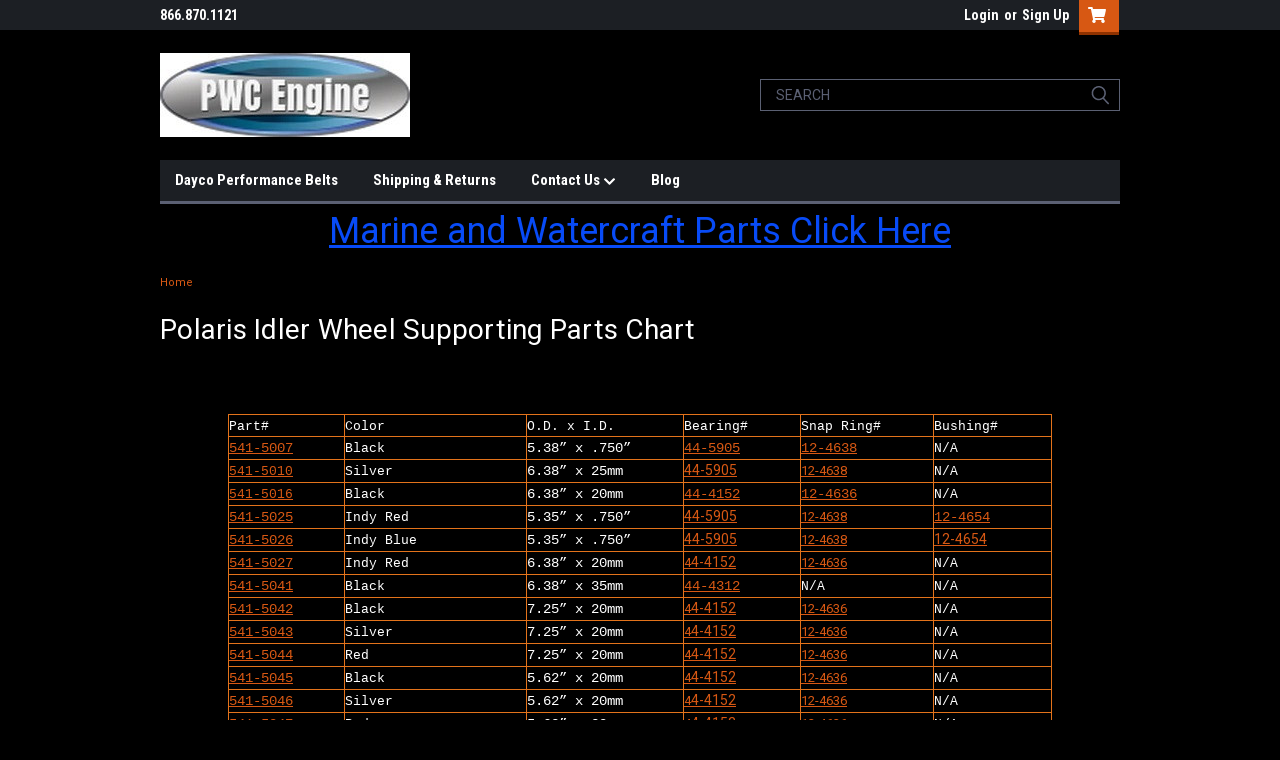

--- FILE ---
content_type: text/html; charset=UTF-8
request_url: https://advancedengineparts.com/polaris-idler-wheel-supporting-parts-chart/
body_size: 12532
content:

<!DOCTYPE html>
<html class="no-js" lang="en">
<head>
    <title>Polaris Idler Wheel Supporting Parts Chart</title>
    <link rel="dns-prefetch preconnect" href="https://cdn11.bigcommerce.com/s-exd1jg1igb" crossorigin><link rel="dns-prefetch preconnect" href="https://fonts.googleapis.com/" crossorigin><link rel="dns-prefetch preconnect" href="https://fonts.gstatic.com/" crossorigin>
    <meta name="keywords" content="Advanced Engine, Inc. offroad street snow parts  ATV"><link rel='canonical' href='https://advancedengineparts.com/polaris-idler-wheel-supporting-parts-chart/' /><meta name='platform' content='bigcommerce.stencil' />
    
     

    <link href="https://cdn11.bigcommerce.com/r-098fe5f4938830d40a5d5433badac2d4c1c010f5/img/bc_favicon.ico" rel="shortcut icon">
    <meta name="viewport" content="width=device-width, initial-scale=1, maximum-scale=1">

    <script>
        // Change document class from no-js to js so we can detect this in css
        document.documentElement.className = document.documentElement.className.replace('no-js', 'js');
    </script>

    <link href="https://fonts.googleapis.com/css?family=Roboto+Condensed:400,700%7CRoboto:400&display=swap" rel="stylesheet">
    <link data-stencil-stylesheet href="https://cdn11.bigcommerce.com/s-exd1jg1igb/stencil/ab7c7660-4c77-0139-8a5a-0242ac11000a/css/theme-2b9f96a0-4d86-0139-8c42-0242ac110011.css" rel="stylesheet">
    <link data-stencil-stylesheet href="https://cdn11.bigcommerce.com/s-exd1jg1igb/stencil/ab7c7660-4c77-0139-8a5a-0242ac11000a/css/parts-warehouse-2b9f96a0-4d86-0139-8c42-0242ac110011.css" rel="stylesheet">
    <link data-stencil-stylesheet href="https://cdn11.bigcommerce.com/s-exd1jg1igb/stencil/ab7c7660-4c77-0139-8a5a-0242ac11000a/css/cards-simple-2b9f96a0-4d86-0139-8c42-0242ac110011.css" rel="stylesheet">
    <link data-stencil-stylesheet href="https://cdn11.bigcommerce.com/s-exd1jg1igb/stencil/ab7c7660-4c77-0139-8a5a-0242ac11000a/css/cards-quicksearch-2b9f96a0-4d86-0139-8c42-0242ac110011.css" rel="stylesheet">
    <link data-stencil-stylesheet href="https://cdn11.bigcommerce.com/s-exd1jg1igb/stencil/ab7c7660-4c77-0139-8a5a-0242ac11000a/css/theme-editor-responsive-2b9f96a0-4d86-0139-8c42-0242ac110011.css" rel="stylesheet">
    <link data-stencil-stylesheet href="https://cdn11.bigcommerce.com/s-exd1jg1igb/stencil/ab7c7660-4c77-0139-8a5a-0242ac11000a/css/custom-2b9f96a0-4d86-0139-8c42-0242ac110011.css" rel="stylesheet">

        
<script type="text/javascript" src="https://checkout-sdk.bigcommerce.com/v1/loader.js" defer></script>
<script type="text/javascript">
var BCData = {};
</script>

<script nonce="">
(function () {
    var xmlHttp = new XMLHttpRequest();

    xmlHttp.open('POST', 'https://bes.gcp.data.bigcommerce.com/nobot');
    xmlHttp.setRequestHeader('Content-Type', 'application/json');
    xmlHttp.send('{"store_id":"1001613657","timezone_offset":"-5.0","timestamp":"2026-01-19T03:13:31.71377200Z","visit_id":"2da9b4de-6426-4339-85a5-e70b9e3addf5","channel_id":1}');
})();
</script>

        

        
        
        
        
        
        
        

    </head>
    <body id="body" class="main nine-sixty     base-layout   header-in-container">

        <!-- snippet location header -->
        <svg data-src="https://cdn11.bigcommerce.com/s-exd1jg1igb/stencil/ab7c7660-4c77-0139-8a5a-0242ac11000a/img/icon-sprite.svg" class="icons-svg-sprite"></svg>


        <div class="header-container sticky-header">
<div class="top-menu">
    <div class="content">
         <a href="#" class="mobileMenu-toggle" data-mobile-menu-toggle="menu">
            <span class="mobileMenu-toggleIcon">Toggle menu</span>
        </a>

        <!-- OPTIONAL SHORT MESSAGE LINK -->
        <!-- <div class="left">
          <a class="optional-message-link" href="">Put an optional message here.</a>
        </div> -->

        <div class="left phone-number">
                866.870.1121
        </div>

        


        <div class="right account-links">
            <ul>
                    <li class="navUser-item navUser-item--account">
                            <a class="navUser-action" href="/login.php"><!-- <i class="fa fa-user" aria-hidden="true"></i> --><a class="navUser-action login" href="/login.php">Login</a><span class="or-text">or</span><a class="navUser-action create" href="/login.php?action=create_account">Sign Up</a>
                     </li>
        <li class="navUser-item navUser-item--cart ">
            <a
                class="navUser-action"
                data-cart-preview
                data-dropdown="cart-preview-dropdown"
                data-options="align:right"
                href="/cart.php">
                <span class="navUser-item-cartLabel"><i class="cart-icon" aria-hidden="true"><svg><use xlink:href="#icon-cart" /></svg></i></span> <span class="countPill cart-quantity">0</span>
            </a>

            <div class="dropdown-menu" id="cart-preview-dropdown" data-dropdown-content aria-hidden="true"></div>
        </li>
            </ul>
        </div>
        <div class="clear"></div>
    </div>
</div>

<div class="header-container full-width  full-width in-container">
  <div class="header-padding">
  <div class="header-padding">
  <header class="header" role="banner">
        <div class="header-logo header-logo--left">
            <a href="https://advancedengineparts.com/">
            <div class="header-logo-image-container">
                <img class="header-logo-image" src="https://cdn11.bigcommerce.com/s-exd1jg1igb/images/stencil/250x84/logo_1611012790__70309.original.jpg" alt="Advanced Engine, Inc." title="Advanced Engine, Inc.">
            </div>
</a>
        </div>

  <div class="navPages-container inside-header left-logo search-container not-sticky" id="menu" data-menu>
    <nav class="navPages">
        <div class="navPages-quickSearch right searchbar">
            <div class="container">
    <!-- snippet location forms_search -->
    <form class="form" action="/search.php">
        <fieldset class="form-fieldset">
            <div class="form-field">
                <label class="u-hiddenVisually" for="search_query">Search</label>
                <input class="form-input" data-search-quick name="search_query" id="search_query" data-error-message="Search field cannot be empty." placeholder="Search" autocomplete="off">
                <div class="search-icon"><svg class="header-icon search-icon" title="submit" alt="submit"><use xlink:href="#icon-search"></use></svg></div>
                <input class="button button--primary form-prefixPostfix-button--postfix" type="submit" value="">
            </div>
        </fieldset>
        <div class="clear"></div>
    </form>
    <div id="search-action-buttons" class="search-buttons-container">
      <div class="align-right">
      <!-- <a href="#" class="reset quicksearch" aria-label="reset search" role="button" style="inline-block;">
        <span class="reset" aria-hidden="true">Reset Search</span>
      </a> -->
      <a href="#" class="modal-close custom-quick-search" aria-label="Close" role="button" style="inline-block;">
        <span aria-hidden="true">&#215;</span>
      </a>
      <div class="clear"></div>
      </div>
      <div class="clear"></div>
    </div>
      <section id="quickSearch" class="quickSearchResults" data-bind="html: results">
      </section>
      <div class="clear"></div>
</div>
        </div>
    </nav>
</div>
<div class="clear"></div>
<div class="mobile-menu navPages-container" id="menu" data-menu>
  <div class="currency-converter">
    <ul class="navPages-list navPages-list--user">
    </ul>
  </div>
        <nav class="navPages">
    <div class="navPages-quickSearch right searchbar">
        <div class="container">
    <!-- snippet location forms_search -->
    <form class="form" action="/search.php">
        <fieldset class="form-fieldset">
            <div class="form-field">
                <label class="u-hiddenVisually" for="search_query">Search</label>
                <input class="form-input" data-search-quick name="search_query" id="search_query" data-error-message="Search field cannot be empty." placeholder="Search" autocomplete="off">
                <div class="search-icon"><svg class="header-icon search-icon" title="submit" alt="submit"><use xlink:href="#icon-search"></use></svg></div>
                <input class="button button--primary form-prefixPostfix-button--postfix" type="submit" value="">
            </div>
        </fieldset>
        <div class="clear"></div>
    </form>
    <div id="search-action-buttons" class="search-buttons-container">
      <div class="align-right">
      <!-- <a href="#" class="reset quicksearch" aria-label="reset search" role="button" style="inline-block;">
        <span class="reset" aria-hidden="true">Reset Search</span>
      </a> -->
      <a href="#" class="modal-close custom-quick-search" aria-label="Close" role="button" style="inline-block;">
        <span aria-hidden="true">&#215;</span>
      </a>
      <div class="clear"></div>
      </div>
      <div class="clear"></div>
    </div>
      <section id="quickSearch" class="quickSearchResults" data-bind="html: results">
      </section>
      <div class="clear"></div>
</div>
    </div>
    <ul class="navPages-list">
        <div class="nav-align">
        <div class="custom-pages-nav">
          <div id="desktop-menu">
            <h2 class="container-header mobile">Main Menu</h2>
                <li class="navPages-item">
                    <a class="navPages-action" href="https://advancedengineparts.com/dayco-performance-belts-1/">Dayco Performance Belts</a>
                </li>
                <li class="navPages-item">
                    <a class="navPages-action" href="https://advancedengineparts.com/shipping-returns/">Shipping &amp; Returns</a>
                </li>
                <li class="navPages-item">
                    <a class="navPages-action has-subMenu" href="https://advancedengineparts.com/contact-us/">
    Contact Us <i class="fa fa-chevron-down main-nav" aria-hidden="true"><svg><use xlink:href="#icon-chevron-down" /></svg></i>
</a>
<div class="navPage-subMenu" id="navPages-" aria-hidden="true" tabindex="-1">
    <ul class="navPage-subMenu-list">
            <li class="navPage-subMenu-item">
                    <a class="navPage-subMenu-action navPages-action" href="https://advancedengineparts.com/privacy-policy/">Privacy Policy</a>
            </li>
    </ul>
</div>
                </li>
                <li class="navPages-item">
                    <a class="navPages-action" href="https://advancedengineparts.com/blog/">Blog</a>
                </li>
          </div>
            <div id="mobile-menu">
              <div class="category-menu">
                <h2 class="container-header mobile">Shop By Category</h2>
                  <li class="navPages-item mobile">
                    <a class="navPages-action" href="https://advancedengineparts.com/yamaha/">Yamaha</a>
                  </li>
                  <li class="navPages-item mobile">
                    <a class="navPages-action" href="https://advancedengineparts.com/atv/">ATV</a>
                  </li>
                  <li class="navPages-item mobile">
                    <a class="navPages-action" href="https://advancedengineparts.com/utv/">UTV</a>
                  </li>
                  <li class="navPages-item mobile">
                    <a class="navPages-action" href="https://advancedengineparts.com/moto-x/">Moto-X</a>
                  </li>
                  <li class="navPages-item mobile">
                    <a class="navPages-action" href="https://advancedengineparts.com/snowmobile/">Snowmobile</a>
                  </li>
                  <li class="navPages-item mobile">
                    <a class="navPages-action" href="https://advancedengineparts.com/street/">Street</a>
                  </li>
              </div>

            <div class="brand-menu">
              <h2 class="container-header mobile">Shop By Brand</h2>
                <li class="navPages-item mobile">
                  <a class="navPages-action" href="https://advancedengineparts.com/dayco-performance-belts/">Dayco Performance Belts</a>
                </li>
                <li class="navPages-item mobile">
                  <a class="navPages-action" href="https://advancedengineparts.com/carbon-tech-reeds/">Carbon Tech Reeds</a>
                </li>
                <li class="navPages-item mobile">
                  <a class="navPages-action" href="https://advancedengineparts.com/boyesen-power-reeds/">Boyesen Power Reeds</a>
                </li>
                <li class="navPages-item mobile">
                  <a class="navPages-action" href="https://advancedengineparts.com/pwc-engine/">PWC Engine</a>
                </li>
                  <li class="navPages-item mobile">
                    <a class="navPages-action" href="/brands/">View all Brands</a>
                  </li>
            <div class="clear"></div>
          </div>

          </div>
        </div>
    </ul>
    <ul class="navPages-list navPages-list--user">
        <li class="navPages-item">
            <a class="navPages-action" href="/giftcertificates.php">Gift Certificates</a>
        </li>
            <li class="navPages-item">
                <a class="navPages-action" href="/login.php">Login</a> or <a class="navPages-action" href="/login.php?action=create_account">Sign Up</a>
            </li>
    </ul>
</nav>
</div>
</header>
</div>
</div>
</div>

<div class="main-nav-container  in-container">
  <div class="navPages-container main-nav" id="menu" data-menu>
        <nav class="navPages">
    <div class="navPages-quickSearch right searchbar">
        <div class="container">
    <!-- snippet location forms_search -->
    <form class="form" action="/search.php">
        <fieldset class="form-fieldset">
            <div class="form-field">
                <label class="u-hiddenVisually" for="search_query">Search</label>
                <input class="form-input" data-search-quick name="search_query" id="search_query" data-error-message="Search field cannot be empty." placeholder="Search" autocomplete="off">
                <div class="search-icon"><svg class="header-icon search-icon" title="submit" alt="submit"><use xlink:href="#icon-search"></use></svg></div>
                <input class="button button--primary form-prefixPostfix-button--postfix" type="submit" value="">
            </div>
        </fieldset>
        <div class="clear"></div>
    </form>
    <div id="search-action-buttons" class="search-buttons-container">
      <div class="align-right">
      <!-- <a href="#" class="reset quicksearch" aria-label="reset search" role="button" style="inline-block;">
        <span class="reset" aria-hidden="true">Reset Search</span>
      </a> -->
      <a href="#" class="modal-close custom-quick-search" aria-label="Close" role="button" style="inline-block;">
        <span aria-hidden="true">&#215;</span>
      </a>
      <div class="clear"></div>
      </div>
      <div class="clear"></div>
    </div>
      <section id="quickSearch" class="quickSearchResults" data-bind="html: results">
      </section>
      <div class="clear"></div>
</div>
    </div>
    <ul class="navPages-list">
        <div class="nav-align">
        <div class="custom-pages-nav">
          <div id="desktop-menu">
            <h2 class="container-header mobile">Main Menu</h2>
                <li class="navPages-item">
                    <a class="navPages-action" href="https://advancedengineparts.com/dayco-performance-belts-1/">Dayco Performance Belts</a>
                </li>
                <li class="navPages-item">
                    <a class="navPages-action" href="https://advancedengineparts.com/shipping-returns/">Shipping &amp; Returns</a>
                </li>
                <li class="navPages-item">
                    <a class="navPages-action has-subMenu" href="https://advancedengineparts.com/contact-us/">
    Contact Us <i class="fa fa-chevron-down main-nav" aria-hidden="true"><svg><use xlink:href="#icon-chevron-down" /></svg></i>
</a>
<div class="navPage-subMenu" id="navPages-" aria-hidden="true" tabindex="-1">
    <ul class="navPage-subMenu-list">
            <li class="navPage-subMenu-item">
                    <a class="navPage-subMenu-action navPages-action" href="https://advancedengineparts.com/privacy-policy/">Privacy Policy</a>
            </li>
    </ul>
</div>
                </li>
                <li class="navPages-item">
                    <a class="navPages-action" href="https://advancedengineparts.com/blog/">Blog</a>
                </li>
          </div>
            <div id="mobile-menu">
              <div class="category-menu">
                <h2 class="container-header mobile">Shop By Category</h2>
                  <li class="navPages-item mobile">
                    <a class="navPages-action" href="https://advancedengineparts.com/yamaha/">Yamaha</a>
                  </li>
                  <li class="navPages-item mobile">
                    <a class="navPages-action" href="https://advancedengineparts.com/atv/">ATV</a>
                  </li>
                  <li class="navPages-item mobile">
                    <a class="navPages-action" href="https://advancedengineparts.com/utv/">UTV</a>
                  </li>
                  <li class="navPages-item mobile">
                    <a class="navPages-action" href="https://advancedengineparts.com/moto-x/">Moto-X</a>
                  </li>
                  <li class="navPages-item mobile">
                    <a class="navPages-action" href="https://advancedengineparts.com/snowmobile/">Snowmobile</a>
                  </li>
                  <li class="navPages-item mobile">
                    <a class="navPages-action" href="https://advancedengineparts.com/street/">Street</a>
                  </li>
              </div>

            <div class="brand-menu">
              <h2 class="container-header mobile">Shop By Brand</h2>
                <li class="navPages-item mobile">
                  <a class="navPages-action" href="https://advancedengineparts.com/dayco-performance-belts/">Dayco Performance Belts</a>
                </li>
                <li class="navPages-item mobile">
                  <a class="navPages-action" href="https://advancedengineparts.com/carbon-tech-reeds/">Carbon Tech Reeds</a>
                </li>
                <li class="navPages-item mobile">
                  <a class="navPages-action" href="https://advancedengineparts.com/boyesen-power-reeds/">Boyesen Power Reeds</a>
                </li>
                <li class="navPages-item mobile">
                  <a class="navPages-action" href="https://advancedengineparts.com/pwc-engine/">PWC Engine</a>
                </li>
                  <li class="navPages-item mobile">
                    <a class="navPages-action" href="/brands/">View all Brands</a>
                  </li>
            <div class="clear"></div>
          </div>

          </div>
        </div>
    </ul>
    <ul class="navPages-list navPages-list--user">
        <li class="navPages-item">
            <a class="navPages-action" href="/giftcertificates.php">Gift Certificates</a>
        </li>
            <li class="navPages-item">
                <a class="navPages-action" href="/login.php">Login</a> or <a class="navPages-action" href="/login.php?action=create_account">Sign Up</a>
            </li>
    </ul>
</nav>
  </div>
</div>
</div>
<div data-content-region="header_bottom--global"><div data-layout-id="55a23c90-b5e9-4832-98d5-79f22ff306da">       <div data-sub-layout-container="8413cd0a-11f7-4674-a54a-4cd3508310b4" data-layout-name="Layout">
    <style data-container-styling="8413cd0a-11f7-4674-a54a-4cd3508310b4">
        [data-sub-layout-container="8413cd0a-11f7-4674-a54a-4cd3508310b4"] {
            box-sizing: border-box;
            display: flex;
            flex-wrap: wrap;
            z-index: 0;
            position: relative;
            padding-top: 0px;
            padding-right: 0px;
            padding-bottom: 0px;
            padding-left: 0px;
            margin-top: 0px;
            margin-right: 0px;
            margin-bottom: 0px;
            margin-left: 0px;
            border-width: px;
            border-style: ;
            border-color: ;
        }

        [data-sub-layout-container="8413cd0a-11f7-4674-a54a-4cd3508310b4"]:after {
            display: block;
            position: absolute;
            top: 0;
            left: 0;
            bottom: 0;
            right: 0;
            background-size: cover;
            z-index: ;
        }
    </style>

    <div data-sub-layout="d85f22c2-9ea6-4156-89a2-f3252230e0c6">
        <style data-column-styling="d85f22c2-9ea6-4156-89a2-f3252230e0c6">
            [data-sub-layout="d85f22c2-9ea6-4156-89a2-f3252230e0c6"] {
                display: flex;
                flex-direction: column;
                box-sizing: border-box;
                flex-basis: 100%;
                max-width: 100%;
                z-index: 0;
                position: relative;
                padding-top: 0px;
                padding-right: 10.5px;
                padding-bottom: 0px;
                padding-left: 10.5px;
                margin-top: 0px;
                margin-right: 0px;
                margin-bottom: 0px;
                margin-left: 0px;
                border-width: px;
                border-style: ;
                border-color: ;
                justify-content: center;
            }
            [data-sub-layout="d85f22c2-9ea6-4156-89a2-f3252230e0c6"]:after {
                display: block;
                position: absolute;
                top: 0;
                left: 0;
                bottom: 0;
                right: 0;
                background-size: cover;
                z-index: ;
            }
            @media only screen and (max-width: 700px) {
                [data-sub-layout="d85f22c2-9ea6-4156-89a2-f3252230e0c6"] {
                    flex-basis: 100%;
                    max-width: 100%;
                }
            }
        </style>
        <div data-widget-id="97cf97e0-5cd7-46af-aa80-f4803f4091c0" data-placement-id="0dcab598-5d4a-46c3-b87c-f9a77376d7f7" data-placement-status="ACTIVE"><style>
    .sd-simple-text-97cf97e0-5cd7-46af-aa80-f4803f4091c0 {
      padding-top: 0px;
      padding-right: 0px;
      padding-bottom: 0px;
      padding-left: 0px;

      margin-top: 0px;
      margin-right: 0px;
      margin-bottom: 0px;
      margin-left: 0px;

    }

    .sd-simple-text-97cf97e0-5cd7-46af-aa80-f4803f4091c0 * {
      margin: 0;
      padding: 0;

        color: rgba(8,75,247,1);
        font-family: inherit;
        font-weight: 500;
        font-size: 36px;
        min-height: 36px;

    }

    .sd-simple-text-97cf97e0-5cd7-46af-aa80-f4803f4091c0 {
        text-align: center;
    }

    #sd-simple-text-editable-97cf97e0-5cd7-46af-aa80-f4803f4091c0 {
      min-width: 14px;
      line-height: 1.5;
      display: inline-block;
    }

    #sd-simple-text-editable-97cf97e0-5cd7-46af-aa80-f4803f4091c0[data-edit-mode="true"]:hover,
    #sd-simple-text-editable-97cf97e0-5cd7-46af-aa80-f4803f4091c0[data-edit-mode="true"]:active,
    #sd-simple-text-editable-97cf97e0-5cd7-46af-aa80-f4803f4091c0[data-edit-mode="true"]:focus {
      outline: 1px dashed #3C64F4;
    }

    #sd-simple-text-editable-97cf97e0-5cd7-46af-aa80-f4803f4091c0 strong,
    #sd-simple-text-editable-97cf97e0-5cd7-46af-aa80-f4803f4091c0 strong * {
      font-weight: bold;
    }

    #sd-simple-text-editable-97cf97e0-5cd7-46af-aa80-f4803f4091c0 a {
      color: inherit;
    }

    @supports (color: color-mix(in srgb, #000 50%, #fff 50%)) {
      #sd-simple-text-editable-97cf97e0-5cd7-46af-aa80-f4803f4091c0 a:hover,
      #sd-simple-text-editable-97cf97e0-5cd7-46af-aa80-f4803f4091c0 a:active,
      #sd-simple-text-editable-97cf97e0-5cd7-46af-aa80-f4803f4091c0 a:focus {
        color: color-mix(in srgb, currentColor 68%, white 32%);
      }
    }

    @supports not (color: color-mix(in srgb, #000 50%, #fff 50%)) {
      #sd-simple-text-editable-97cf97e0-5cd7-46af-aa80-f4803f4091c0 a:hover,
      #sd-simple-text-editable-97cf97e0-5cd7-46af-aa80-f4803f4091c0 a:active,
      #sd-simple-text-editable-97cf97e0-5cd7-46af-aa80-f4803f4091c0 a:focus {
        filter: brightness(2);
      }
    }
</style>

<div class="sd-simple-text-97cf97e0-5cd7-46af-aa80-f4803f4091c0 ">
  <div id="sd-simple-text-editable-97cf97e0-5cd7-46af-aa80-f4803f4091c0" data-edit-mode="">
    <a href="https://pwcengine.com/" target="_blank" rel="noopener">Marine and Watercraft Parts Click Here</a>
  </div>
</div>

</div>
    </div>
</div>

</div></div> 
</div>
        <div class="body content" data-currency-code="USD">
     
    <div class="container main">
        
<main class="page content">

  <div data-content-region="page_builder_content_top--global"></div> 
  <div data-content-region="page_builder_content_top"></div>

      <div class="page-content page-content no-sidenav">
  <ul class="breadcrumbs">
        <li class="breadcrumb is-active">
                <a href="https://advancedengineparts.com/" class="breadcrumb-label">Home</a>
        </li>
</ul>
  <h1 class="page-heading">Polaris Idler Wheel Supporting Parts Chart</h1>
      <div data-content-region="page_builder_content_editor_area_top--global"></div>
      <div data-content-region="page_builder_content_editor_area_top"></div>
        <p><p>&nbsp;</p>
<table style="border: 1px solid #d64f28; height: 262px; width: 824px;" border="1" frame="above" rules="all" cellspacing="2" cellpadding="3" align="center">
<tbody>
<tr>
<td style="border-color: #e3731b; border-style: solid; border-width: 1px; text-align: left;"><span style="font-family: 'courier new', courier; font-size: small;">Part# <br /></span></td>
<td style="border-color: #e3731b; border-style: solid; border-width: 1px; text-align: left;"><span style="font-family: 'courier new', courier; font-size: small;">Color<br /></span></td>
<td style="border-color: #e3731b; border-style: solid; border-width: 1px; text-align: left;"><span style="font-family: 'courier new', courier; font-size: small;">O.D. x I.D.<br /></span></td>
<td style="border-color: #e3731b; border-style: solid; border-width: 1px; text-align: left;"><span style="font-family: 'courier new', courier; font-size: small;">Bearing#</span></td>
<td style="border-color: #e3731b; border-style: solid; border-width: 1px; text-align: left;"><span style="font-family: 'courier new', courier; font-size: small;">Snap Ring#<br /></span></td>
<td style="border-color: #e3731b; border-style: solid; border-width: 1px; text-align: left;"><span style="font-family: 'courier new', courier; font-size: small;">Bushing#<br /></span></td>
</tr>
<tr>
<td style="border-color: #e3731b; border-style: solid; border-width: 1px; text-align: left;"><span style="font-size: small;"><a href="https://advancedengineparts.com/idler-wheel-compatible-with-polaris-black-color-5-38x-750-part-541-5007-oem-1543015/"><span style="font-family: courier new, courier;">541-5007</span></a></span></td>
<td style="border-color: #e3731b; border-style: solid; border-width: 1px; text-align: left;"><span style="font-family: 'courier new', courier; font-size: small;">Black</span></td>
<td style="border-color: #e3731b; border-style: solid; border-width: 1px; text-align: left;"><span style="font-family: 'courier new', courier; font-size: small;"><span id="page12179R_mcid83176" class="markedContent"><span style="left: 234.624px; top: 963.836px; transform: scaleX(0.692669);" dir="ltr">5.38&rdquo; x .750&rdquo;</span></span><span id="page12179R_mcid83177" class="markedContent"></span></span></td>
<td style="border-color: #e3731b; border-style: solid; border-width: 1px; text-align: left;"><span style="font-family: 'courier new', courier; font-size: small;"><a href="https://advancedengineparts.com/idler-wheel-replacement-bearing-compatible-with-arctic-cat-black-colour-o-d-6-38-x-i-d-0-750-part-44-5905/"><span id="page12179R_mcid83177" class="markedContent"><span style="left: 342.221px; top: 963.858px; transform: scaleX(0.869478);" dir="ltr">44-5905</span></span></a><span id="page12179R_mcid83178" class="markedContent"></span></span></td>
<td style="border-color: #e3731b; border-style: solid; border-width: 1px; text-align: left;"><span style="font-size: small;"><a href="https://advancedengineparts.com/idler-wheel-replacement-ring-compatible-with-arctic-cat-black-colour-o-d-6-38-x-i-d-0-750-part-12-4638/"><span style="font-family: courier new, courier;">12-4638</span></a></span></td>
<td style="border-color: #e3731b; border-style: solid; border-width: 1px; text-align: left;"><span style="font-family: 'courier new', courier; font-size: small;">N/A</span></td>
</tr>
<tr>
<td style="border-color: #e3731b; border-style: solid; border-width: 1px; text-align: left;"><a href="https://advancedengineparts.com/idler-wheel-compatible-with-polaris-black-color-5-38x-750-part-541-5010-oem-1594032/"><span style="font-family: 'courier new', courier; font-size: small;">541-5010</span></a></td>
<td style="border-color: #e3731b; border-style: solid; border-width: 1px; text-align: left;"><span style="font-family: 'courier new', courier; font-size: small;">Silver</span></td>
<td style="border-color: #e3731b; border-style: solid; border-width: 1px; text-align: left;"><span style="font-family: 'courier new', courier; font-size: small;"><span id="page12179R_mcid83195" class="markedContent"><span style="left: 234.624px; top: 1019.24px; transform: scaleX(0.69017);" dir="ltr">6.38&rdquo; x 25mm</span></span><span id="page12179R_mcid83196" class="markedContent"></span></span></td>
<td style="border-color: #e3731b; border-style: solid; border-width: 1px; text-align: left;"><span style="font-size: small;"><a href="https://advancedengineparts.com/idler-wheel-replacement-bearing-compatible-with-arctic-cat-black-colour-o-d-6-38-x-i-d-0-750-part-44-5905/"><span id="page12179R_mcid83177" class="markedContent"><span dir="ltr">44-5905</span></span></a></span></td>
<td style="border-color: #e3731b; border-style: solid; border-width: 1px; text-align: left;"><span style="font-size: small;"><a href="https://advancedengineparts.com/idler-wheel-replacement-ring-compatible-with-arctic-cat-black-colour-o-d-6-38-x-i-d-0-750-part-12-4638/">12-4638</a></span></td>
<td style="border-color: #e3731b; border-style: solid; border-width: 1px; text-align: left;"><span style="font-family: 'courier new', courier; font-size: small;">N/A</span></td>
</tr>
<tr>
<td style="border-color: #e3731b; border-style: solid; border-width: 1px; text-align: left;"><a href="https://advancedengineparts.com/idler-wheel-compatible-with-polaris-oem-1594056-1594070-black-color-6-38x20mm-part-541-5016/"><span style="font-family: 'courier new', courier; font-size: small;">541-5016</span></a></td>
<td style="border-color: #e3731b; border-style: solid; border-width: 1px; text-align: left;"><span style="font-family: 'courier new', courier; font-size: small;">Black</span></td>
<td style="border-color: #e3731b; border-style: solid; border-width: 1px; text-align: left;"><span style="font-family: 'courier new', courier; font-size: small;"><span id="page12179R_mcid83246" class="markedContent"><span style="left: 656.509px; top: 908.437px; transform: scaleX(0.69017);" dir="ltr">6.38&rdquo; x 20mm</span></span><span id="page12179R_mcid83247" class="markedContent"></span></span></td>
<td style="border-color: #e3731b; border-style: solid; border-width: 1px; text-align: left;"><span style="font-size: small;"><a href="https://advancedengineparts.com/idler-wheel-replacement-bearing-compatible-with-arctic-cat-silver-color-5-63-x-20mm-part-44-4152/"><span style="font-family: courier new, courier;">4<span id="page12179R_mcid83247" class="markedContent"><span style="left: 764.106px; top: 908.458px; transform: scaleX(0.869478);" dir="ltr">4-4152</span></span></span></a></span></td>
<td style="border-color: #e3731b; border-style: solid; border-width: 1px; text-align: left;"><span style="font-size: small;"><a href="https://advancedengineparts.com/idler-wheel-replacement-snap-ring-compatible-with-arctic-cat-silver-color-5-63-x-20mm-part-12-4636/"><span style="font-family: courier new, courier;">12-4636</span></a></span></td>
<td style="border-color: #e3731b; border-style: solid; border-width: 1px; text-align: left;"><span style="font-family: 'courier new', courier; font-size: small;">N/A</span></td>
</tr>
<tr>
<td style="border-color: #e3731b; border-style: solid; border-width: 1px; text-align: left;"><span style="font-size: small;"><a href="https://advancedengineparts.com/idler-wheel-compatible-with-polaris-indy-red-5-35-x-750-part-541-5025-oem-1594082-293/"><span style="font-family: courier new, courier;">541-5025</span></a></span></td>
<td style="border-color: #e3731b; border-style: solid; border-width: 1px; text-align: left;"><span style="font-family: 'courier new', courier; font-size: small;">Indy Red</span></td>
<td style="border-color: #e3731b; border-style: solid; border-width: 1px; text-align: left;"><span style="font-family: 'courier new', courier; font-size: small;"><span id="page12282R_mcid83357" class="markedContent"><span style="left: 259.031px; top: 853.037px; transform: scaleX(0.692669);" dir="ltr">5.35&rdquo; x .750&rdquo;</span></span><span id="page12282R_mcid83358" class="markedContent"></span></span></td>
<td style="border-color: #e3731b; border-style: solid; border-width: 1px; text-align: left;"><span style="font-size: small;"><a href="https://advancedengineparts.com/idler-wheel-replacement-bearing-compatible-with-arctic-cat-black-colour-o-d-6-38-x-i-d-0-750-part-44-5905/"><span id="page12179R_mcid83177" class="markedContent"><span dir="ltr">44-5905</span></span></a></span></td>
<td style="border-color: #e3731b; border-style: solid; border-width: 1px; text-align: left;"><span style="font-size: small;"><a href="https://advancedengineparts.com/idler-wheel-replacement-ring-compatible-with-arctic-cat-black-colour-o-d-6-38-x-i-d-0-750-part-12-4638/">12-4638</a></span></td>
<td style="border-color: #e3731b; border-style: solid; border-width: 1px; text-align: left;"><span style="font-size: small;"><a href="https://advancedengineparts.com/idler-wheel-replacement-bearing-compatible-with-arctic-cat-black-colour-o-d-6-38-x-i-d-0-750-part-12-4654/"><span style="font-family: courier new, courier;"><span id="page12282R_mcid83360" class="markedContent"><span style="left: 464.202px; top: 853.059px; transform: scaleX(0.869478);" dir="ltr">12-4654</span></span></span></a></span></td>
</tr>
<tr>
<td style="border-color: #e3731b; border-style: solid; border-width: 1px; text-align: left;"><span style="font-size: small;"><a href="https://advancedengineparts.com/idler-wheel-compatible-with-polaris-indy-blue-5-35-x-750-part-541-5026-oem-1544082-312/"><span style="font-family: courier new, courier;">541-5026</span></a></span></td>
<td style="border-color: #e3731b; border-style: solid; border-width: 1px; text-align: left;"><span style="font-family: 'courier new', courier; font-size: small;">Indy Blue</span></td>
<td style="border-color: #e3731b; border-style: solid; border-width: 1px; text-align: left;"><span style="font-family: 'courier new', courier; font-size: small;"><span id="page12282R_mcid83364" class="markedContent"><span style="left: 259.031px; top: 871.504px; transform: scaleX(0.692669);" dir="ltr">5.35&rdquo; x .750&rdquo;</span></span></span></td>
<td style="border-color: #e3731b; border-style: solid; border-width: 1px; text-align: left;"><span style="font-size: small;"><a href="https://advancedengineparts.com/idler-wheel-replacement-bearing-compatible-with-arctic-cat-black-colour-o-d-6-38-x-i-d-0-750-part-44-5905/"><span id="page12179R_mcid83177" class="markedContent"><span dir="ltr">44-5905</span></span></a></span></td>
<td style="border-color: #e3731b; border-style: solid; border-width: 1px; text-align: left;"><span style="font-size: small;"><a href="https://advancedengineparts.com/idler-wheel-replacement-ring-compatible-with-arctic-cat-black-colour-o-d-6-38-x-i-d-0-750-part-12-4638/">12-4638</a></span></td>
<td style="border-color: #e3731b; border-style: solid; border-width: 1px; text-align: left;"><span style="font-size: small;"><a href="https://advancedengineparts.com/idler-wheel-replacement-bearing-compatible-with-arctic-cat-black-colour-o-d-6-38-x-i-d-0-750-part-12-4654/"><span id="page12282R_mcid83360" class="markedContent"><span dir="ltr">12-4654</span></span></a></span></td>
</tr>
<tr>
<td style="border-color: #e3731b; border-style: solid; border-width: 1px; text-align: left;"><span style="font-size: small;"><a href="https://advancedengineparts.com/idler-wheel-compatible-with-polaris-indy-red-6-38-x-20mm-part-541-5027-oem-1544083-293/"><span style="font-family: courier new, courier;">541-5027</span></a></span></td>
<td style="border-color: #e3731b; border-style: solid; border-width: 1px; text-align: left;"><span style="font-family: 'courier new', courier; font-size: small;">Indy Red</span></td>
<td style="border-color: #e3731b; border-style: solid; border-width: 1px; text-align: left;"><span style="font-family: 'courier new', courier; font-size: small;"><span id="page12282R_mcid83371" class="markedContent"><span style="left: 259.031px; top: 889.97px; transform: scaleX(0.69017);" dir="ltr">6.38&rdquo; x 20mm</span></span><span id="page12282R_mcid83372" class="markedContent"></span></span></td>
<td style="border-color: #e3731b; border-style: solid; border-width: 1px; text-align: left;"><span style="font-size: small;"><a href="https://advancedengineparts.com/idler-wheel-replacement-bearing-compatible-with-arctic-cat-silver-color-5-63-x-20mm-part-44-4152/">4<span id="page12179R_mcid83247" class="markedContent"><span dir="ltr">4-4152</span></span></a></span></td>
<td style="border-color: #e3731b; border-style: solid; border-width: 1px; text-align: left;"><span style="font-size: small;"><a href="https://advancedengineparts.com/idler-wheel-replacement-snap-ring-compatible-with-arctic-cat-silver-color-5-63-x-20mm-part-12-4636/">12-4636</a></span></td>
<td style="border-color: #e3731b; border-style: solid; border-width: 1px; text-align: left;"><span style="font-family: 'courier new', courier; font-size: small;">N/A</span></td>
</tr>
<tr>
<td style="border-color: #e3731b; border-style: solid; border-width: 1px; text-align: left;"><span style="font-size: small;"><a href="https://advancedengineparts.com/idler-wheel-compatible-with-polaris-black-color-6-38x35mm-part-541-5041-oem-1590001/"><span style="font-family: courier new, courier;">541-5041</span></a></span></td>
<td style="border-color: #e3731b; border-style: solid; border-width: 1px; text-align: left;"><span style="font-family: 'courier new', courier; font-size: small;">Black</span></td>
<td style="border-color: #e3731b; border-style: solid; border-width: 1px; text-align: left;"><span style="font-family: 'courier new', courier; font-size: small;"><span id="page12282R_mcid83460" class="markedContent"><span style="left: 682.496px; top: 926.903px; transform: scaleX(0.69017);" dir="ltr">6.38&rdquo; x 35mm</span></span><span id="page12282R_mcid83461" class="markedContent"></span></span></td>
<td style="border-color: #e3731b; border-style: solid; border-width: 1px; text-align: left;"><span style="font-size: small;"><a href="https://advancedengineparts.com/idler-wheel-replacement-bearing-compatible-with-polaris-part-44-4312/"><span style="font-family: courier new, courier;"><span id="page12282R_mcid83461" class="markedContent"><span style="left: 790.093px; top: 926.925px; transform: scaleX(0.869478);" dir="ltr">44-4312</span></span></span></a></span></td>
<td style="border-color: #e3731b; border-style: solid; border-width: 1px; text-align: left;"><span style="font-family: 'courier new', courier; font-size: small;">N/A</span></td>
<td style="border-color: #e3731b; border-style: solid; border-width: 1px; text-align: left;"><span style="font-family: 'courier new', courier; font-size: small;">N/A</span></td>
</tr>
<tr>
<td style="border-color: #e3731b; border-style: solid; border-width: 1px; text-align: left;"><span style="font-size: small;"><a href="https://advancedengineparts.com/idler-wheel-compatible-with-polaris-black-7-25-x-20mm-part-541-5042-oem-1590388-070/"><span style="font-family: courier new, courier;">541-5042</span></a></span></td>
<td style="border-color: #e3731b; border-style: solid; border-width: 1px; text-align: left;"><span style="font-family: 'courier new', courier; font-size: small;">Black</span></td>
<td style="border-color: #e3731b; border-style: solid; border-width: 1px; text-align: left;"><span style="font-family: 'courier new', courier; font-size: small;"><span id="page12282R_mcid83465" class="markedContent"><span style="left: 682.496px; top: 945.37px; transform: scaleX(0.69017);" dir="ltr">7.25&rdquo; x 20mm</span></span><span id="page12282R_mcid83466" class="markedContent"></span></span></td>
<td style="border-color: #e3731b; border-style: solid; border-width: 1px; text-align: left;"><span style="font-size: small;"><a href="https://advancedengineparts.com/idler-wheel-replacement-bearing-compatible-with-arctic-cat-silver-color-5-63-x-20mm-part-44-4152/">4<span id="page12179R_mcid83247" class="markedContent"><span dir="ltr">4-4152</span></span></a></span></td>
<td style="border-color: #e3731b; border-style: solid; border-width: 1px; text-align: left;"><span style="font-size: small;"><a href="https://advancedengineparts.com/idler-wheel-replacement-snap-ring-compatible-with-arctic-cat-silver-color-5-63-x-20mm-part-12-4636/">12-4636</a></span></td>
<td style="border-color: #e3731b; border-style: solid; border-width: 1px; text-align: left;"><span style="font-family: 'courier new', courier; font-size: small;">N/A</span></td>
</tr>
<tr>
<td style="border-color: #e3731b; border-style: solid; border-width: 1px; text-align: left;"><span style="font-size: small;"><a href="https://advancedengineparts.com/idler-wheel-compatible-with-polaris-silver-7-25-x-20mm-part-541-5043-oem-1590388-244/"><span style="font-family: courier new, courier;">541-5043</span></a></span></td>
<td style="border-color: #e3731b; border-style: solid; border-width: 1px; text-align: left;"><span style="font-family: 'courier new', courier; font-size: small;">Silver</span></td>
<td style="border-color: #e3731b; border-style: solid; border-width: 1px; text-align: left;"><span style="font-family: 'courier new', courier; font-size: small;"><span id="page12282R_mcid83471" class="markedContent"><span style="left: 682.496px; top: 963.836px; transform: scaleX(0.69017);" dir="ltr">7.25&rdquo; x 20mm</span></span><span id="page12282R_mcid83472" class="markedContent"></span></span></td>
<td style="border-color: #e3731b; border-style: solid; border-width: 1px; text-align: left;"><span style="font-size: small;"><a href="https://advancedengineparts.com/idler-wheel-replacement-bearing-compatible-with-arctic-cat-silver-color-5-63-x-20mm-part-44-4152/">4<span id="page12179R_mcid83247" class="markedContent"><span dir="ltr">4-4152</span></span></a></span></td>
<td style="border-color: #e3731b; border-style: solid; border-width: 1px; text-align: left;"><span style="font-size: small;"><a href="https://advancedengineparts.com/idler-wheel-replacement-snap-ring-compatible-with-arctic-cat-silver-color-5-63-x-20mm-part-12-4636/">12-4636</a></span></td>
<td style="border-color: #e3731b; border-style: solid; border-width: 1px; text-align: left;"><span style="font-family: 'courier new', courier; font-size: small;">N/A</span></td>
</tr>
<tr>
<td style="border-color: #e3731b; border-style: solid; border-width: 1px; text-align: left;"><span style="font-size: small;"><a href="https://advancedengineparts.com/idler-wheel-compatible-with-polaris-red-color-7-25x20mm-part-541-5044-oem-1590388-1590293/"><span style="font-family: courier new, courier;">541-5044</span></a></span></td>
<td style="border-color: #e3731b; border-style: solid; border-width: 1px; text-align: left;"><span style="font-family: 'courier new', courier; font-size: small;">Red</span></td>
<td style="border-color: #e3731b; border-style: solid; border-width: 1px; text-align: left;"><span style="font-family: 'courier new', courier; font-size: small;"><span id="page12282R_mcid83477" class="markedContent"><span style="left: 682.496px; top: 982.303px; transform: scaleX(0.69017);" dir="ltr">7.25&rdquo; x 20mm</span></span><span id="page12282R_mcid83478" class="markedContent"></span></span></td>
<td style="border-color: #e3731b; border-style: solid; border-width: 1px; text-align: left;"><span style="font-size: small;"><a href="https://advancedengineparts.com/idler-wheel-replacement-bearing-compatible-with-arctic-cat-silver-color-5-63-x-20mm-part-44-4152/">4<span id="page12179R_mcid83247" class="markedContent"><span dir="ltr">4-4152</span></span></a></span></td>
<td style="border-color: #e3731b; border-style: solid; border-width: 1px; text-align: left;"><span style="font-size: small;"><a href="https://advancedengineparts.com/idler-wheel-replacement-snap-ring-compatible-with-arctic-cat-silver-color-5-63-x-20mm-part-12-4636/">12-4636</a></span></td>
<td style="border-color: #e3731b; border-style: solid; border-width: 1px; text-align: left;"><span style="font-family: 'courier new', courier; font-size: small;">N/A</span></td>
</tr>
<tr>
<td style="border-color: #e3731b; border-style: solid; border-width: 1px; text-align: left;"><span style="font-size: small;"><a href="https://advancedengineparts.com/idler-wheel-compatible-with-polaris-black-color-5-62x20mm-part-541-5045-oem-1590387-159070/"><span style="font-family: courier new, courier;">541-5045</span></a></span></td>
<td style="border-color: #e3731b; border-style: solid; border-width: 1px; text-align: left;"><span style="font-family: 'courier new', courier; font-size: small;">Black</span></td>
<td style="border-color: #e3731b; border-style: solid; border-width: 1px; text-align: left;"><span style="font-family: 'courier new', courier; font-size: small;"><span id="page12282R_mcid83483" class="markedContent"><span style="left: 682.496px; top: 1000.77px; transform: scaleX(0.69017);" dir="ltr">5.62&rdquo; x 20mm</span></span></span></td>
<td style="border-color: #e3731b; border-style: solid; border-width: 1px; text-align: left;"><span style="font-size: small;"><a href="https://advancedengineparts.com/idler-wheel-replacement-bearing-compatible-with-arctic-cat-silver-color-5-63-x-20mm-part-44-4152/">4<span id="page12179R_mcid83247" class="markedContent"><span dir="ltr">4-4152</span></span></a></span></td>
<td style="border-color: #e3731b; border-style: solid; border-width: 1px; text-align: left;"><span style="font-size: small;"><a href="https://advancedengineparts.com/idler-wheel-replacement-snap-ring-compatible-with-arctic-cat-silver-color-5-63-x-20mm-part-12-4636/">12-4636</a></span></td>
<td style="border-color: #e3731b; border-style: solid; border-width: 1px; text-align: left;"><span style="font-family: 'courier new', courier; font-size: small;">N/A</span></td>
</tr>
<tr>
<td style="border-color: #e3731b; border-style: solid; border-width: 1px; text-align: left;"><span style="font-size: small;"><a href="https://advancedengineparts.com/idler-wheel-compatible-with-polaris-silver-color-5-62x20mm-part-541-5046-oem-1590387-1590244/"><span style="font-family: courier new, courier;">541-5046</span></a></span></td>
<td style="border-color: #e3731b; border-style: solid; border-width: 1px; text-align: left;"><span style="font-family: 'courier new', courier; font-size: small;">Silver</span></td>
<td style="border-color: #e3731b; border-style: solid; border-width: 1px; text-align: left;"><span style="font-family: 'courier new', courier; font-size: small;"><span id="page12282R_mcid83489" class="markedContent"><span style="left: 682.496px; top: 1019.24px; transform: scaleX(0.69017);" dir="ltr">5.62&rdquo; x 20mm</span></span><span id="page12282R_mcid83490" class="markedContent"></span></span></td>
<td style="border-color: #e3731b; border-style: solid; border-width: 1px; text-align: left;"><span style="font-size: small;"><a href="https://advancedengineparts.com/idler-wheel-replacement-bearing-compatible-with-arctic-cat-silver-color-5-63-x-20mm-part-44-4152/">4<span id="page12179R_mcid83247" class="markedContent"><span dir="ltr">4-4152</span></span></a></span></td>
<td style="border-color: #e3731b; border-style: solid; border-width: 1px; text-align: left;"><span style="font-size: small;"><a href="https://advancedengineparts.com/idler-wheel-replacement-snap-ring-compatible-with-arctic-cat-silver-color-5-63-x-20mm-part-12-4636/">12-4636</a></span></td>
<td style="border-color: #e3731b; border-style: solid; border-width: 1px; text-align: left;"><span style="font-family: 'courier new', courier; font-size: small;">N/A</span></td>
</tr>
<tr>
<td style="border-color: #e3731b; border-style: solid; border-width: 1px; text-align: left;"><span style="font-size: small;"><a href="https://advancedengineparts.com/idler-wheel-compatible-with-polaris-red-5-62-x-20mm-part-541-5047-oem-1590387-293/"><span style="font-family: courier new, courier;">541-5047</span></a></span></td>
<td style="border-color: #e3731b; border-style: solid; border-width: 1px; text-align: left;"><span style="font-family: 'courier new', courier; font-size: small;">Red</span></td>
<td style="border-color: #e3731b; border-style: solid; border-width: 1px; text-align: left;"><span style="font-family: 'courier new', courier; font-size: small;"><span id="page12282R_mcid83495" class="markedContent"><span style="left: 682.496px; top: 1037.7px; transform: scaleX(0.69017);" dir="ltr">5.62&rdquo; x 20mm</span></span><span id="page12282R_mcid83496" class="markedContent"></span></span></td>
<td style="border-color: #e3731b; border-style: solid; border-width: 1px; text-align: left;"><span style="font-size: small;"><a href="https://advancedengineparts.com/idler-wheel-replacement-bearing-compatible-with-arctic-cat-silver-color-5-63-x-20mm-part-44-4152/">4<span id="page12179R_mcid83247" class="markedContent"><span dir="ltr">4-4152</span></span></a></span></td>
<td style="border-color: #e3731b; border-style: solid; border-width: 1px; text-align: left;"><span style="font-size: small;"><a href="https://advancedengineparts.com/idler-wheel-replacement-snap-ring-compatible-with-arctic-cat-silver-color-5-63-x-20mm-part-12-4636/">12-4636</a></span></td>
<td style="border-color: #e3731b; border-style: solid; border-width: 1px; text-align: left;"><span style="font-family: 'courier new', courier; font-size: small;">N/A</span></td>
</tr>
<tr>
<td style="border-color: #e3731b; border-style: solid; border-width: 1px; text-align: left;"><a href="https://advancedengineparts.com/idler-wheel-compatible-with-polaris-black-color-5-62-x-625-part-541-5049-oem-1543022/"><span style="font-family: 'courier new', courier; font-size: small;">541-5049</span></a></td>
<td style="border-color: #e3731b; border-style: solid; border-width: 1px; text-align: left;"><span style="font-family: 'courier new', courier; font-size: small;">Black</span></td>
<td style="border-color: #e3731b; border-style: solid; border-width: 1px; text-align: left;"><span style="font-family: 'courier new', courier; font-size: small;"><span id="page12377R_mcid83570" class="markedContent"><span style="left: 234.311px; top: 875.858px; transform: scaleX(0.692669);" dir="ltr">5.62&rdquo; x .625&rdquo;</span></span><span id="page12377R_mcid83571" class="markedContent"></span></span></td>
<td style="border-color: #e3731b; border-style: solid; border-width: 1px; text-align: left;"><span style="font-family: 'courier new', courier; font-size: small;"><a href="https://advancedengineparts.com/idler-wheel-replacement-bearing-compatible-with-arctic-cat-part-44-4100/"><span id="page12377R_mcid83571" class="markedContent"><span style="left: 341.908px; top: 875.879px; transform: scaleX(0.869478);" dir="ltr">44-4100</span></span></a><span id="page12377R_mcid83572" class="markedContent"></span></span></td>
<td style="border-color: #e3731b; border-style: solid; border-width: 1px; text-align: left;"><span style="font-size: small;"><a href="https://advancedengineparts.com/idler-wheel-replacement-snap-ring-compatible-with-arctic-cat-part-12-4639/"><span style="font-family: courier new, courier;">12-4639</span></a></span></td>
<td style="border-color: #e3731b; border-style: solid; border-width: 1px; text-align: left;"><span style="font-family: 'courier new', courier; font-size: small;">N/A</span></td>
</tr>
<tr>
<td style="border-color: #e3731b; border-style: solid; border-width: 1px; text-align: left;"><a href="https://advancedengineparts.com/idler-wheel-compatible-with-polaris-black-color-4-62-x-625-part-541-5050-oem-1543017/"><span style="font-family: 'courier new', courier; font-size: small;">541-5050</span></a></td>
<td style="border-color: #e3731b; border-style: solid; border-width: 1px; text-align: left;"><span style="font-family: 'courier new', courier; font-size: small;">Black</span></td>
<td style="border-color: #e3731b; border-style: solid; border-width: 1px; text-align: left;"><span style="font-family: 'courier new', courier; font-size: small;"><span id="page12377R_mcid83576" class="markedContent"><span style="left: 234.311px; top: 894.324px; transform: scaleX(0.692669);" dir="ltr">4.62&rdquo; x .625&rdquo;</span></span><span id="page12377R_mcid83577" class="markedContent"></span></span></td>
<td style="border-color: #e3731b; border-style: solid; border-width: 1px; text-align: left;"><span style="font-size: small;"><a href="https://advancedengineparts.com/idler-wheel-replacement-bearing-compatible-with-arctic-cat-part-44-4100/"><span id="page12377R_mcid83571" class="markedContent"><span dir="ltr">44-4100</span></span></a></span></td>
<td style="border-color: #e3731b; border-style: solid; border-width: 1px; text-align: left;"><span style="font-size: small;"><a href="https://advancedengineparts.com/idler-wheel-replacement-snap-ring-compatible-with-arctic-cat-part-12-4639/">12-4639</a></span></td>
<td style="border-color: #e3731b; border-style: solid; border-width: 1px; text-align: left;"><span style="font-family: 'courier new', courier; font-size: small;">N/A</span></td>
</tr>
<tr>
<td style="border-color: #e3731b; border-style: solid; border-width: 1px; text-align: left;"><span style="font-size: small;"><a href="https://advancedengineparts.com/idler-wheel-compatible-with-arctic-cat-black-color-4-25-x-625-part-541-5052-oem-0114-209/"><span style="font-family: courier new, courier;">541-5052</span></a></span></td>
<td style="border-color: #e3731b; border-style: solid; border-width: 1px; text-align: left;"><span style="font-family: 'courier new', courier; font-size: small;">Black</span></td>
<td style="border-color: #e3731b; border-style: solid; border-width: 1px; text-align: left;"><span style="font-family: 'courier new', courier; font-size: small;"><span id="page12377R_mcid83589" class="markedContent"><span style="left: 234.311px; top: 931.257px; transform: scaleX(0.692669);" dir="ltr">4.25&rdquo; x .625&rdquo;</span></span><span id="page12377R_mcid83590" class="markedContent"></span></span></td>
<td style="border-color: #e3731b; border-style: solid; border-width: 1px; text-align: left;"><span style="font-size: small;"><a href="https://advancedengineparts.com/idler-wheel-replacement-bearing-compatible-with-arctic-cat-part-44-4100/"><span id="page12377R_mcid83571" class="markedContent"><span dir="ltr">44-4100</span></span></a></span></td>
<td style="border-color: #e3731b; border-style: solid; border-width: 1px; text-align: left;"><span style="font-size: small;"><a href="https://advancedengineparts.com/idler-wheel-replacement-snap-ring-compatible-with-arctic-cat-part-12-4639/">12-4639</a></span></td>
<td style="border-color: #e3731b; border-style: solid; border-width: 1px; text-align: left;"><span style="font-family: 'courier new', courier; font-size: small;">N/A</span></td>
</tr>
<tr>
<td style="border-color: #e3731b; border-style: solid; border-width: 1px; text-align: left;"><span style="font-size: small;"><a href="https://advancedengineparts.com/idler-wheel-compatible-with-polaris-black-color-4-62-x-25-mm-part-541-5053-oem-1543013/"><span style="font-family: courier new, courier;">541-5053</span></a></span></td>
<td style="border-color: #e3731b; border-style: solid; border-width: 1px; text-align: left;"><span style="font-family: 'courier new', courier; font-size: small;">Black</span></td>
<td style="border-color: #e3731b; border-style: solid; border-width: 1px; text-align: left;"><span style="font-family: 'courier new', courier; font-size: small;"><span id="page12377R_mcid83595" class="markedContent"><span style="left: 234.311px; top: 949.724px; transform: scaleX(0.69017);" dir="ltr">4.62&rdquo; x 25mm</span></span><span id="page12377R_mcid83596" class="markedContent"></span></span></td>
<td style="border-color: #e3731b; border-style: solid; border-width: 1px; text-align: left;"><span style="font-size: small;"><a href="https://advancedengineparts.com/idler-wheel-replacement-bearing-compatible-with-arctic-cat-black-colour-o-d-6-38-x-i-d-0-750-part-44-5905/"><span id="page12179R_mcid83177" class="markedContent"><span dir="ltr">44-5905</span></span></a></span></td>
<td style="border-color: #e3731b; border-style: solid; border-width: 1px; text-align: left;"><span style="font-size: small;"><a href="https://advancedengineparts.com/idler-wheel-replacement-ring-compatible-with-arctic-cat-black-colour-o-d-6-38-x-i-d-0-750-part-12-4638/">12-4638</a></span></td>
<td style="border-color: #e3731b; border-style: solid; border-width: 1px; text-align: left;"><span style="font-family: 'courier new', courier; font-size: small;">N/A</span></td>
</tr>
<tr>
<td style="border-color: #e3731b; border-style: solid; border-width: 1px; text-align: left;"><span style="font-size: small;"><a href="https://advancedengineparts.com/idler-wheel-compatible-with-polaris-screeming-yellow-6-38-x-20mm-part-541-5082-oem-1544083-216/"><span style="font-family: courier new, courier;">541-5082</span></a></span></td>
<td style="border-color: #e3731b; border-style: solid; border-width: 1px; text-align: left;"><span style="font-family: 'courier new', courier; font-size: small;">Screeming Yellow</span></td>
<td style="border-color: #e3731b; border-style: solid; border-width: 1px; text-align: left;"><span style="font-family: 'courier new', courier; font-size: small;"><span id="page12485R_mcid83816" class="markedContent"><span style="left: 257.816px; top: 964.703px; transform: scaleX(0.69017);" dir="ltr">6.38&rdquo; x 20mm</span></span><span id="page12485R_mcid83817" class="markedContent"></span></span></td>
<td style="border-color: #e3731b; border-style: solid; border-width: 1px; text-align: left;"><span style="font-size: small;"><a href="https://advancedengineparts.com/idler-wheel-replacement-bearing-compatible-with-arctic-cat-silver-color-5-63-x-20mm-part-44-4152/">4<span id="page12179R_mcid83247" class="markedContent"><span dir="ltr">4-4152</span></span></a></span></td>
<td style="border-color: #e3731b; border-style: solid; border-width: 1px; text-align: left;"><span style="font-size: small;"><a href="https://advancedengineparts.com/idler-wheel-replacement-snap-ring-compatible-with-arctic-cat-silver-color-5-63-x-20mm-part-12-4636/">12-4636</a></span></td>
<td style="border-color: #e3731b; border-style: solid; border-width: 1px; text-align: left;"><span style="font-family: 'courier new', courier; font-size: small;">N/A</span></td>
</tr>
</tbody>
</table></p>
      <div data-content-region="page_builder_content_editor_area_bottom--global"></div>
      <div data-content-region="page_builder_content_editor_area_bottom"></div>
</div>


</main>


    </div>
    <div id="modal" class="modal" data-reveal data-prevent-quick-search-close>
    <a href="#" class="modal-close" aria-label="Close" role="button">
        <span aria-hidden="true">&#215;</span>
    </a>
    <div class="modal-content"></div>
    <div class="loadingOverlay"></div>
</div>
    <div id="alert-modal" class="modal modal--alert modal--small" data-reveal data-prevent-quick-search-close>
    <div class="swal2-icon swal2-error swal2-animate-error-icon"><span class="swal2-x-mark swal2-animate-x-mark"><span class="swal2-x-mark-line-left"></span><span class="swal2-x-mark-line-right"></span></span></div>

    <div class="modal-content"></div>

    <div class="button-container"><button type="button" class="confirm button" data-reveal-close>OK</button></div>
</div>
    <div class="clear"></div>
</div>
        <div data-content-region="footer_above_full_width--global"></div> 
<footer class="footer" role="contentinfo">
    <div class="footer-top newsletter">
        <div class="content newsletter">
            <div class="" data-section-type="newsletterSubscription">
                    <h5 class="footer-info-heading">Join Our Mailing List&nbsp;<span class="smaller lighter lowercase">for special offers!</span></h5>
<form class="form" action="/subscribe.php" method="post">
    <fieldset class="form-fieldset">
        <input type="hidden" name="action" value="subscribe">
        <input type="hidden" name="nl_first_name" value="bc">
        <input type="hidden" name="check" value="1">
        <div class="form-field">
            <label class="form-label u-hiddenVisually" for="nl_email">Email Address</label>
            <div class="form-prefixPostfix wrap">
                <input class="form-input" id="nl_email" name="nl_email" type="email" value="" placeholder="Email">
                <input class="button button--primary form-prefixPostfix-button--postfix" type="submit" value="Join">
                <div class="clear"></div>
            </div>
            <div class="clear"></div>
        </div>
        <div class="clear"></div>
    </fieldset>
</form>
<div class="clear"></div>
										<div class="clear"></div>
            </div>
      			<div class="clear"></div>
        </div>
    </div>
    <div class="container">
        <section class="footer-info">
         <article class="footer-info-col footer-info-col--small" data-section-type="storeInfo">
                <h5 class="footer-info-heading">Contact Us</h5>
                <div class="regular">
                    <address>Advanced Engine, Inc.<br>
PO Box 826<br>
Manorville, NY 11949<br>
631.909.8475</address>
                </div>
        </article>

            <article class="footer-info-col footer-info-col--small" data-section-type="footer-webPages">
                <h5 class="footer-info-heading">Accounts & Orders</h5>
                <div class="regular">
                <ul class="footer-info-list">
											<li>
												<a href="/wishlist.php">Wishlist</a>
											</li>
                            <li><a class="navUser-action" href="/login.php">Login</a>
                                <span class="navUser-or">or</span> <a class="navUser-action" href="/login.php?action=create_account">Sign Up</a></li>

                    	<li>
												<a href="/shipping-returns/">Shipping &amp; Returns</a>
                    	</li>
                </ul>
                </div>
            </article>

            <article class="footer-info-col footer-info-col--small" data-section-type="footer-categories">
                <h5 class="footer-info-heading">Quick Links</h5>
                <div class="regular">
                <ul class="footer-info-list">
                    <li>
                        <a href="https://advancedengineparts.com/dayco-performance-belts-1/">Dayco Performance Belts</a>
                    </li>
                    <li>
                        <a href="https://advancedengineparts.com/shipping-returns/">Shipping &amp; Returns</a>
                    </li>
                    <li>
                        <a href="https://advancedengineparts.com/contact-us/">Contact Us</a>
                    </li>
                    <li>
                        <a href="https://advancedengineparts.com/blog/">Blog</a>
                    </li>
                </ul>
                </div>
            </article>

            <article class="footer-info-col footer-info-col--small" data-section-type="footer-categories">

                <h5 class="footer-info-heading recent-posts-heading">Recent Blog Posts</h5>
                <div class="blog regular">
                    <ul class="footer-info-list">
                            <li><a href="https://advancedengineparts.com/your-first-blog-post/">Your first blog post!</a></li>
                    </ul>
                </div>

                <div class="social-media">
                                    </div>
            </article>
            <div class="clear"></div>
            <div class="footer-payment-icons">
        <svg class="footer-payment-icon amazonpay"><use xlink:href="#icon-logo-amazonpay"></use></svg>
        <svg class="footer-payment-icon amex"><use xlink:href="#icon-logo-american-express"></use></svg>
        <svg class="footer-payment-icon applepay"><use xlink:href="#icon-logo-applepay"></use></svg>
        <svg class="footer-payment-icon chasepay"><use xlink:href="#icon-logo-chasepay"></use></svg>
        <svg class="footer-payment-icon discover"><use xlink:href="#icon-logo-discover"></use></svg>
        <svg class="footer-payment-icon mastercard"><use xlink:href="#icon-logo-mastercard"></use></svg>
        <svg class="footer-payment-icon masterpass"><use xlink:href="#icon-logo-masterpass"></use></svg>
        <svg class="footer-payment-icon paypal"><use xlink:href="#icon-logo-paypal"></use></svg>
        <svg class="footer-payment-icon visa"><use xlink:href="#icon-logo-visa"></use></svg>
        <svg class="footer-payment-icon visapay"><use xlink:href="#icon-logo-visapay"></use></svg>
    <div class="clear"></div>
</div>

        </section>

        <div class="clear"></div>
    </div>

    <div class="footer-bottom">
        <div class="content copyright">
					<ul class="site-info">
											<li class="copyright"><span class="current-year">&copy; <span id="copyright_year"></span> Advanced Engine, Inc.</span></li>

										<span class="separator"> | </span>



								<li class="sitemap"><a href="/sitemap.php">Sitemap</a></li>

										<span class="separator"> | </span>

								<li class="built-by">Premium <a target="_blank" href="https://www.bigcommerce.com/">BigCommerce</a> Theme by <a class="lone-star-templates" target="_blank" href="http://lonestartemplates.com/">Lone Star Templates</a></li>
						<div class="clear"></div>
						</ul>
        </div>
    </div>
    <div id="topcontrol" class="backtoTop" title="Scroll Back to Top">
          <svg class="icon back-to-top-icon" title="submit" alt="submit"><use xlink:href="#icon-caret-square-up"></use></svg>
      </div>
    </footer>

        <script>window.__webpack_public_path__ = "https://cdn11.bigcommerce.com/s-exd1jg1igb/stencil/ab7c7660-4c77-0139-8a5a-0242ac11000a/dist/";</script>
        <script src="https://cdn11.bigcommerce.com/s-exd1jg1igb/stencil/ab7c7660-4c77-0139-8a5a-0242ac11000a/dist/theme-bundle.main.js"></script>

        <script>
            // Exported in app.js
            window.stencilBootstrap("page", "{\"themeSettings\":{\"productPage-addbutton-borderHoverColor\":\"#602201\",\"card-small-font-color\":\"#ffffff\",\"homepage_new_products_column_count\":4,\"card--alternate-color--hover\":\"#ffffff\",\"sale-flag-side-backgroundColor\":\"#d75813\",\"fontSize-root\":14,\"show_accept_amex\":true,\"containerHeader-fontSize\":15,\"homepage_top_products_count\":8,\"newsletter-button-bgColor\":\"#d75813\",\"subCategory-fontFamily\":\"Google_Roboto+Condensed_700\",\"paymentbuttons-paypal-size\":\"small\",\"optimizedCheckout-buttonPrimary-backgroundColorActive\":\"#5b6073\",\"mainNav-fontFamily\":\"Google_Roboto+Condensed_700\",\"brandpage_products_per_page\":12,\"color-secondaryDarker\":\"#ffffff\",\"topMenu-cartIcon-color\":\"#ffffff\",\"navUser-color\":\"#ffffff\",\"color-textBase--active\":\"#d75813\",\"social_icon_placement_bottom\":\"bottom_none\",\"msrp-before-sale-pricing-separate-lines\":false,\"brands_visibility_mobile_menu\":true,\"sideNav-bgColor\":\"#000000\",\"banner-bgColor\":\"#1c1f24\",\"button--primary-borderColor\":\"#772a00\",\"fontSize-h4\":20,\"checkRadio-borderColor\":\"#5b6073\",\"color-primaryDarker\":\"#545454\",\"show_powered_by\":true,\"banner-borderColor\":\"#5b6073\",\"optimizedCheckout-buttonPrimary-colorHover\":\"#ffffff\",\"brand_size\":\"190x250\",\"optimizedCheckout-logo-position\":\"left\",\"color-textLink--hover\":\"#d75813\",\"quickCart-button-borderColor\":\"#8f3200\",\"pdp-sale-price-label\":\"Now:\",\"featured_banner_link_1\":\"\",\"mainNav-align\":\"left\",\"productPage-price-fontFamily\":\"Google_Roboto+Condensed_700\",\"productpage_reviews_count\":9,\"optimizedCheckout-headingPrimary-font\":\"Google_Roboto+Condensed_400\",\"product_thumbnail_carousel\":true,\"logo_size\":\"250x100\",\"optimizedCheckout-formField-backgroundColor\":\"#000000\",\"optimizedCheckout-discountBanner-backgroundColor\":\"#f5f5f5\",\"mainSubNav-fontSize\":13,\"mobileHeader-bgColor\":\"#1c1f24\",\"productPage-brand-fontFamily\":\"Google_Roboto+Condensed_400\",\"topMenu-fontSize\":14,\"footer-fontColor\":\"#ffffff\",\"featured_banner_name_3\":\"\",\"footer-backgroundColor\":\"#000000\",\"navPages-color\":\"#ffffff\",\"navPages-container-backgroundColor\":\"#1c1f24\",\"feed_presence\":\"instafeed_site_wide\",\"productPage-brand-textColor\":\"#ffffff\",\"show_accept_paypal\":true,\"currentPrice-fontSize\":16,\"paymentbuttons-paypal-label\":\"checkout\",\"productPage-tabs-bgColor\":\"#5b6073\",\"logo-font\":\"Google_Roboto+Condensed_700\",\"content_page_layout\":\"no-sidenav\",\"paymentbuttons-paypal-shape\":\"pill\",\"productPage-tabs-textColor\":\"#ffffff\",\"optimizedCheckout-discountBanner-textColor\":\"#ffffff\",\"optimizedCheckout-backgroundImage-size\":\"1000x400\",\"pdp-retail-price-label\":\"MSRP:\",\"optimizedCheckout-buttonPrimary-font\":\"Google_Roboto+Condensed_700\",\"carousel-dot-color\":\"#2f2f2b\",\"button--disabled-backgroundColor\":\"#737373\",\"slideButton-hover-bgColor\":\"#8f3200\",\"footerCopyrightBar-borderColor\":\"#5b6073\",\"external_link3\":false,\"non-sale-price-color\":\"#ffffff\",\"footer-fontHoverColor\":\"#d75813\",\"blog-readMoreButton-fontFamily\":\"Google_Roboto+Condensed_700\",\"contentPageTitle-fontSize\":28,\"card-figpaction-button-hover-text-color\":\"#ffffff\",\"featured_banner_image_3\":\"\",\"newsletterPopup-button-fontColor\":\"#ffffff\",\"blockquote-cite-font-color\":\"#a5a5a5\",\"featured_products_in_carousels\":true,\"categorypage_products_per_page\":12,\"container-fill-base\":\"#1c1f24\",\"paymentbuttons-paypal-layout\":\"horizontal\",\"homepage_featured_products_column_count\":4,\"button--default-color\":\"#d75813\",\"sideSubNav-fontFamily\":\"Google_Roboto+Condensed_400\",\"sideNav-fontFamily\":\"Google_Roboto+Condensed_400\",\"featured_banner_columns\":2,\"spinner-borderColor-dark\":\"#5b6073\",\"color-textHeading\":\"#ffffff\",\"show_accept_discover\":true,\"pace-progress-backgroundColor\":\"#5b6073\",\"mobileMenu-containerHeader-fontColor\":\"#ffffff\",\"featured_sidenav_banner_name\":\"\",\"mobileMenu-containerHeader-bgColor\":\"#1c1f24\",\"topMenu-bgColor\":\"#1c1f24\",\"color-textLink--active\":\"#d75813\",\"footerCopyrightBar-bgColor\":\"#1c1f24\",\"input-font-color\":\"#5b6073\",\"topMenu-fontHoverColor\":\"#d75813\",\"carousel-title-color\":\"#ffffff\",\"cardText-fontFamily\":\"Google_Roboto_700\",\"color_text_product_sale_badges\":\"#ffffff\",\"mainNav-bgColor\":\"#1c1f24\",\"contentPage-paragraphText-fontFamily\":\"Google_Roboto_400\",\"productPage-infoValue-textColor\":\"#ffffff\",\"carousel-arrow-bgColor\":\"#333b3a\",\"restrict_to_login\":false,\"mainSubNav-fontHoverColor\":\"#d75813\",\"saleFlag-fontFamily\":\"Google_Roboto+Condensed_700\",\"select-bg-color\":\"#585858\",\"quickView-button-textColor\":\"#ffffff\",\"show_accept_mastercard\":true,\"bottom_pagination_visibility\":true,\"enable_instagram_feed\":false,\"productPage-tabContentTitle-textColor\":\"#ffffff\",\"product-page-share-icon-color\":\"#5b6073\",\"optimizedCheckout-link-font\":\"Google_Roboto+Condensed_400\",\"quickView-buttonHover-textColor\":\"#ffffff\",\"homepage_show_carousel_arrows\":true,\"mainNav-fontColor\":\"#ffffff\",\"cardTitle-fontSize\":14,\"blogpage_blog_posts_count\":6,\"color_hover_product_sale_badges\":\"#8f3200\",\"sticky_topMenu\":true,\"card--alternate-borderColor\":\"#585858\",\"show_before_sale_price_label\":true,\"color-primaryDark\":\"#1c1f24\",\"banner-fontSize\":18,\"body-font\":\"Google_Roboto_400\",\"optimizedCheckout-step-textColor\":\"#ffffff\",\"newsletter-bgColor\":\"#1c1f24\",\"homepage_new_products_count\":8,\"card-figcaption-button-hover-background\":\"#d75813\",\"product_page_layout\":\"no-sidenav\",\"button--disabled-color\":\"#535353\",\"topMenu-fontColor\":\"#ffffff\",\"category_brand_search_column_count\":4,\"optimizedCheckout-buttonPrimary-borderColorActive\":\"#5b6073\",\"topMenu-cartIconHover-bgColor\":\"#8f3200\",\"navPages-subMenu-backgroundColor\":\"#4c4c4c\",\"color-grey\":\"#1c1f24\",\"top_pagination_visibility\":false,\"button--primary-backgroundColor\":\"#d75813\",\"checkRadio-color\":\"#5b6073\",\"show_product_dimensions\":true,\"optimizedCheckout-link-color\":\"#d75813\",\"card-figcaption-button-background\":\"#5b6073\",\"icon-color-hover\":\"#d75813\",\"button--default-borderColor\":\"#a73e05\",\"productPage-addButton-bgHoverColor\":\"#8f3200\",\"optimizedCheckout-headingSecondary-font\":\"Google_Roboto+Condensed_400\",\"headings-font\":\"Google_Roboto_400\",\"button--primary-backgroundColorHover\":\"#a73e05\",\"optimizedCheckout-formField-borderColor\":\"#5b6073\",\"footerHeaders-font\":\"Google_Roboto+Condensed_700\",\"current-price-on-two-lines\":false,\"label-backgroundColor\":\"#4c4c4c\",\"pdp-non-sale-price-label\":\"Was:\",\"optimizedCheckout-headingSecondary-color\":\"#ffffff\",\"homepage_productGrid_column_count\":4,\"productPage-addButton-bgColor\":\"#d75813\",\"select-arrow-color\":\"#828282\",\"additional_payment_options_visibility\":\"visible\",\"default_drop_down_icon\":\"/assets/img/drop-down-icon.png\",\"optimizedCheckout-logo-size\":\"250x100\",\"footer_blog_posts_count\":4,\"card-title-color\":\"#ffffff\",\"pagination_fontColor\":\"#ffffff\",\"button--disabled-borderColor\":\"#5b6073\",\"right-sidebar-bg-color\":\"#000000\",\"contentPage-headers-fontFamily\":\"Google_Roboto_700\",\"label-color\":\"#ffffff\",\"default_image_brand\":\"/assets/img/BrandDefault.gif\",\"slideButton-fontFamily\":\"Google_Roboto+Condensed_700\",\"main-nav-layout\":\"in-container\",\"card-text-align\":\"left\",\"productPage-infoName-textColor\":\"#ffffff\",\"quickCart-buttonHover-borderColor\":\"#602201\",\"footerInfoList-font\":\"Google_Roboto_400\",\"external_link_sidenav\":false,\"forms-submitButton-fontHoverColor\":\"#ffffff\",\"backToTopHoverColor\":\"#d75813\",\"mobileMenu-active-bgColor\":\"#5b6073\",\"newsletter-font\":\"Google_Roboto+Condensed_700\",\"slideDescription-fontFamily\":\"Google_Roboto+Condensed_700\",\"product_list_display_mode\":\"grid\",\"fontSize-h5\":15,\"productPage-price-textColor\":\"#ffffff\",\"product_size\":\"500x659\",\"paymentbuttons-paypal-color\":\"gold\",\"homepage_show_carousel\":true,\"optimizedCheckout-body-backgroundColor\":\"#000000\",\"productPage-tabs-textHoverColor\":\"#d75813\",\"productPage-tabContentTitle-fontFamily\":\"Google_Roboto+Condensed_700\",\"button--default-borderColorActive\":\"#a73e05\",\"header-backgroundColor\":\"#000000\",\"paymentbuttons-paypal-tagline\":true,\"qtyBox-fontColor\":\"#5b6073\",\"featured_banner_name_1\":\"\",\"color_badge_product_sale_badges\":\"#d75813\",\"price_ranges\":false,\"show_accept_chase_pay\":true,\"color-greyDark\":\"#5b6073\",\"topMenu-cartIcon-borderColor\":\"#8f3200\",\"color-greyDarkest\":\"#5b6073\",\"container-border-global-color-dark\":\"#5b6073\",\"quickCart-buttonHover-textColor\":\"#ffffff\",\"productpage_videos_count\":8,\"forms-submitButton-fontColor\":\"#ffffff\",\"optimizedCheckout-discountBanner-iconColor\":\"#ffffff\",\"sideNav-active-hover-fontColor\":\"#d75813\",\"optimizedCheckout-buttonSecondary-borderColor\":\"#8f3200\",\"buttons-fontFamily\":\"Google_Roboto+Condensed_700\",\"footerCopyrightBar-font\":\"Google_Roboto_400\",\"navUser-color-hover\":\"#ffffff\",\"icon-ratingFull\":\"#d75813\",\"default_image_gift_certificate\":\"/assets/img/GiftCertificate.png\",\"contentPage-anchor-fontColor\":\"#d75813\",\"external_link4\":false,\"color-textBase--hover\":\"#d75813\",\"related_products_column_count\":4,\"color-errorLight\":\"#ffdddd\",\"containerHeader-borderColor\":\"#5b6073\",\"slideButton-bgColor\":\"#d75813\",\"social_icon_placement_top\":false,\"instagram_posts_count\":6,\"external_link1\":false,\"product-page-share-icon-hover-color\":\"#d75813\",\"mainImg-bg-color\":\"#000000\",\"subCategory-fontHoverColor\":\"#FFFFFF\",\"brands_limit\":10,\"shipping_returns_url\":\"/shipping-returns/\",\"compareButton-bgHoverColor\":\"#a73e05\",\"blog_size\":\"354x201\",\"color-warningLight\":\"#fffdea\",\"show_product_weight\":true,\"compareButton-bgColor\":\"#000000\",\"featured_banner_image_4\":\"\",\"optimizedCheckout-orderSummary-backgroundColor\":\"#000000\",\"productPage-title-textColor\":\"#ffffff\",\"storeName-hoverColor\":\"#d75813\",\"button--default-colorActive\":\"#ffffff\",\"saleFlag-borderColor\":\"#8f3200\",\"color-info\":\"#666666\",\"newsletter-fontColor\":\"#ffffff\",\"compare-fontFamily\":\"Google_Roboto+Condensed_700\",\"card--alternate-backgroundColor\":\"#1c1f24\",\"hide_content_navigation\":false,\"default_close_up_icon\":\"/assets/img/close-up-icon.png\",\"product_layout_view\":\"both_grid_default\",\"show_product_quick_view\":true,\"subCategory-fontColor\":\"#D75813\",\"button--default-borderColorHover\":\"#772a00\",\"newsletter-button-bgHoverColor\":\"#8f3200\",\"show_retail_price_label\":true,\"pdp-price-label\":\"\",\"show_copyright_footer\":true,\"blog-readMoreButton-borderHoverColor\":\"#8f3200\",\"optimizedCheckout-show-logo\":\"store-logo\",\"newsletterPopup-button-bgColor\":\"#cb0039\",\"carousel-description-color\":\"#ffffff\",\"topMenu-cartIconHover-borderColor\":\"#602201\",\"swatch_option_size\":\"22x22\",\"optimizedCheckout-step-backgroundColor\":\"#5b6073\",\"productPage-activeTab-textColor\":\"#ffffff\",\"fontSize-h2\":18,\"top_products_in_carousels\":true,\"slider_width\":\"in-container-floated\",\"quickCart-button-bgColor\":\"#d75813\",\"optimizedCheckout-headingPrimary-color\":\"#ffffff\",\"contentPageTitle-fontFamily\":\"Google_Roboto_300\",\"productPage-tabContent-fontFamily\":\"Google_Roboto+Condensed_400\",\"compareButton-fontFamily\":\"Google_Roboto+Condensed_700\",\"color-warning\":\"#d4cb49\",\"msrp-price\":false,\"productgallery_size\":\"500x659\",\"compareButton-borderColor\":\"#5b6073\",\"contact_page_layout\":\"no-sidenav\",\"contentPage-paragraphText-fontColor\":\"#ffffff\",\"color-textBase\":\"#ffffff\",\"show_sidenav_featured_banner\":false,\"card-brand-name\":true,\"containerHeader-fontColor\":\"#ffffff\",\"card-figcaption-button-color\":\"#ffffff\",\"searchpage_products_per_page\":12,\"color-textSecondary--active\":\"#ffffff\",\"productPage-addButton-textColor\":\"#ffffff\",\"optimizedCheckout-contentPrimary-color\":\"#ffffff\",\"optimizedCheckout-buttonSecondary-font\":\"Google_Roboto+Condensed_700\",\"storeName-color\":\"#ffffff\",\"optimizedCheckout-backgroundImage\":\"\",\"form-label-font-color\":\"#ffffff\",\"default_back_to_top_icon\":\"/assets/img/back_to_top.png\",\"blog-readMoreButton-fontColor\":\"#ffffff\",\"card-bgColor\":\"#1c1f24\",\"alert-color\":\"#1c1f24\",\"show_accept_visa_pay\":true,\"shipping_returns_link_name\":\"Shipping & Returns\",\"shop_by_brand_show_footer\":true,\"featured_banner_link_3\":\"\",\"brands_visibility\":\"with-brands\",\"optimizedCheckout-header-backgroundColor\":\"#000000\",\"productpage_related_products_count\":8,\"topMenu-cartIcon-bgColor\":\"#d75813\",\"color-textLink\":\"#ffffff\",\"card_call_for_price_text\":\"\",\"color-greyLighter\":\"#5b6073\",\"test-fontFamily\":\"Google_Roboto+Condensed_700\",\"featured_banner_name_2\":\"\",\"color-greyLightest\":\"#ffffff\",\"color-secondaryDark\":\"#000000\",\"fontSize-h6\":13,\"productPage-infoName-fontFamily\":\"Google_Roboto+Condensed_700\",\"paymentbuttons-paypal-fundingicons\":false,\"carousel-arrow-color\":\"#ffffff\",\"productpage_similar_by_views_count\":8,\"price_as_low_as\":false,\"forms-submitButton-borderHoverColor\":\"#602201\",\"pdp-custom-fields-tab-label\":\"Additional Information\",\"socialIcons-colorHover\":\"#d75813\",\"popup_visibility\":\"popup-inactive\",\"regular-price-color\":\"#ffffff\",\"topMenu-fontFamily\":\"Google_Roboto+Condensed_700\",\"default_account_icon\":\"/assets/img/account-icon.png\",\"optimizedCheckout-buttonPrimary-color\":\"#ffffff\",\"mobileMenu-bgColor\":\"#1c1f24\",\"input-bg-color\":\"#000000\",\"loadingOverlay-backgroundColor\":\"#585858\",\"blog-socialIcons-color\":\"#5b6073\",\"mainSubNav-fontFamily\":\"Google_Roboto+Condensed_400\",\"home_page_layout\":\"with-sidenav\",\"navPages-subMenu-separatorColor\":\"#535353\",\"navPages-color-hover\":\"#1c1f24\",\"newsletter-button-borderColor\":\"#8f3200\",\"slideButton-borderColor\":\"#8f3200\",\"sideNav-active-bgColor\":\"#1c1f24\",\"product_sale_badges\":\"topleft\",\"compareButton-textColor\":\"#ffffff\",\"default_image_product\":\"/assets/img/ProductDefault.gif\",\"navUser-dropdown-borderColor\":\"#4c4c4c\",\"containerHeader-bgColor\":\"#1c1f24\",\"productPage-infoValue-fontFamily\":\"Google_Roboto+Condensed_400\",\"productPage-tabs-fontFamily\":\"Google_Roboto+Condensed_700\",\"color-greyMedium\":\"#5b6073\",\"sale-price-color\":\"#d75813\",\"mobileMenu-fontColor\":\"#ffffff\",\"color-infoLight\":\"#dfdfdf\",\"sideNav-fontHoverColor\":\"#d75813\",\"fontSize-h1\":28,\"homepage_featured_products_count\":8,\"optimizedCheckout-buttonPrimary-colorActive\":\"#ffffff\",\"compare-fontColor\":\"#ffffff\",\"color-greyLight\":\"#1c1f24\",\"optimizedCheckout-logo\":\"\",\"icon-ratingEmpty\":\"transparent\",\"show_sitemap_link\":true,\"right-sidebar-carousel-dot-active-color\":\"#d75813\",\"container-fill-dark\":\"#1c1f24\",\"icon-color\":\"#5b6073\",\"sideNav-fontSize\":15,\"sideSubNav-fontSize\":13,\"mobileMenu-containerHeader-borderColor\":\"#5b6073\",\"featured_banner_image_1\":\"\",\"quickCart-button-textColor\":\"#ffffff\",\"overlay-backgroundColor\":\"#343434\",\"card-figure-bgColor\":\"#ffffff\",\"card-title-lines\":\"2-lines\",\"input-border-color-active\":\"#989898\",\"featured_sidenav_image\":\"\",\"card-figpaction-button-hover-border-color\":\"#8f3200\",\"button--primary-color\":\"#ffffff\",\"banner-fontColor\":\"#ffffff\",\"featured_banner_link_4\":\"\",\"show_homepage_featured_banners\":false,\"productPage-activeTab-bgColor\":\"#1c1f24\",\"quickView-button-bgColor\":\"#5b6073\",\"forms-submitButton-fontFamily\":\"Google_Roboto+Condensed_700\",\"cardBrandSku-fontSize\":12,\"show_regular_price_label\":true,\"optimizedCheckout-buttonPrimary-borderColorHover\":\"#602201\",\"color-successLight\":\"#d5ffd8\",\"compareButton-textHoverColor\":\"#ffffff\",\"instagram_access_token\":\"\",\"color-greyDarker\":\"#000000\",\"body_width\":960,\"blog-readMoreButton-bgHoverColor\":\"#d75813\",\"fontSize-h3\":22,\"color-success\":\"#adafb9\",\"before-sale-price\":true,\"hover_close_up_icon\":\"/assets/img/close-up-icon-white.png\",\"color-white\":\"#ffffff\",\"product_sale_badges_visibility\":true,\"optimizedCheckout-buttonSecondary-backgroundColor\":\"#d75813\",\"spinner-borderColor-light\":\"#d75813\",\"mainNav-fontSize\":15,\"geotrust_ssl_common_name\":\"\",\"newsletter-button-borderHoverColor\":\"#602201\",\"zoom_size\":\"1280x1280\",\"productPage-title-fontFamily\":\"Google_Roboto+Condensed_700\",\"carousel-bgColor\":\"#000000\",\"carousel-dot-color-active\":\"#d75813\",\"input-border-color\":\"#5b6073\",\"show_shipping_returns_link\":true,\"color-secondary\":\"#ffffff\",\"instagram_columns_count\":6,\"featured_banner_name_4\":\"\",\"card_call_for_price_phone_number\":\"\",\"right-sidebar-carousel-dot-inactive-color\":\"#5b6073\",\"saleFlag-hover-borderColor\":\"#602201\",\"blog-readMoreButton-fontHoverColor\":\"#ffffff\",\"button--primary-backgroundColorActive\":\"#a73e05\",\"color-textSecondary--hover\":\"#1c1f24\",\"new_products_in_carousels\":true,\"optimizedCheckout-buttonPrimary-backgroundColor\":\"#d75813\",\"blog-socialIcons-colorHover\":\"#d75813\",\"cardTitle-fontFamily\":\"Google_Roboto+Condensed_400\",\"productPage-tabContent-textColor\":\"#ffffff\",\"quickView-buttonHover-bgColor\":\"#a73e05\",\"show_accept_amazon_pay\":true,\"backToTopColor\":\"#5b6073\",\"body-bg\":\"#000000\",\"dropdown--quickSearch-backgroundColor\":\"#4c4c4c\",\"optimizedCheckout-contentSecondary-font\":\"Google_Roboto_400\",\"navUser-dropdown-backgroundColor\":\"#4c4c4c\",\"featured_banner_link_2\":\"\",\"cardText-fontSize\":12,\"color-primary\":\"#d75813\",\"color-whitesBase\":\"#f8f8f8\",\"mainNav-fontHoverColor\":\"#d75813\",\"optimizedCheckout-contentPrimary-font\":\"Google_Roboto_400\",\"homepage_top_products_column_count\":4,\"contentPage-headers-fontColor\":\"#ffffff\",\"containerHeader-fontFamily\":\"Google_Roboto+Condensed_700\",\"mobileHero-bgColor\":\"#1c1f24\",\"productPage-addButton-textHoverColor\":\"#ffffff\",\"sideNav-borderColor\":\"#5b6073\",\"banner-fontFamily\":\"Google_Roboto+Condensed_400\",\"mainSubNav-bgColor\":\"#000000\",\"forms-submitButton-borderColor\":\"#8f3200\",\"navigation_design\":\"alternate\",\"slideButton-hover-borderColor\":\"#602201\",\"productPage-addButton-borderColor\":\"#8f3200\",\"color-black\":\"#ffffff\",\"cardText-color\":\"#ffffff\",\"quickCart-buttonHover-bgColor\":\"#8f3200\",\"contentPageTitle-fontColor\":\"#ffffff\",\"mainNav-borderColor\":\"#5b6073\",\"hover_drop_down_icon\":\"/assets/img/drop-down-icon-white.png\",\"slideButton-hover-textColor\":\"#ffffff\",\"featured_sidenav_link\":\"\",\"blog_size_post\":\"1170x664\",\"button--primary-colorActive\":\"#ffffff\",\"homepage_stretch_carousel_images\":false,\"applePay-button\":\"black\",\"sideNav-fontColor\":\"#ffffff\",\"optimizedCheckout-contentSecondary-color\":\"#ffffff\",\"card-title-color-hover\":\"#d75813\",\"pagination_bgColor\":\"#000000\",\"external_link2\":false,\"thumb_size\":\"100x100\",\"footerCopyrightBar-fontColor\":\"#5b6073\",\"optimizedCheckout-buttonPrimary-borderColor\":\"#8f3200\",\"card-figppaction-button-border-color\":\"#363945\",\"card-sku\":true,\"navUser-indicator-backgroundColor\":\"#1c1f24\",\"card-brand-sku-separate-lines\":false,\"newsletterPopup-headlineColor\":\"#000000\",\"featured_banner_image_2\":\"\",\"feed_position\":\"in-footer\",\"show_accept_masterpass\":true,\"blog-readMoreButton-borderColor\":\"#404452\",\"optimizedCheckout-show-backgroundImage\":false,\"qtyBox-bgColor\":\"#ffffff\",\"color-primaryLight\":\"#5b6073\",\"card-sku-2-lines\":false,\"sideNav-active-fontColor\":\"#ffffff\",\"contentPage-anchor-fontHoverColor\":\"#8f3200\",\"slideButton-textColor\":\"#ffffff\",\"mainSubNav-fontColor\":\"#ffffff\",\"show_accept_visa\":true,\"logo-position\":\"left\",\"optimizedCheckout-form-textColor\":\"#ffffff\",\"optimizedCheckout-buttonSecondary-color\":\"#ffffff\",\"geotrust_ssl_seal_size\":\"M\",\"show_sale_price_label\":true,\"newsletter-fontSize\":20,\"carousel-dot-bgColor\":\"#5b6073\",\"topMenu-cartIconHover-color\":\"#ffffff\",\"button--icon-svg-color\":\"#1c1f24\",\"alert-color-alt\":\"#ffffff\",\"slideTitle-fontFamily\":\"Google_Roboto+Condensed_700\",\"productPage-brand-textHoverColor\":\"#d75813\",\"socialIcons-color\":\"#5b6073\",\"button--default-colorHover\":\"#ffffff\",\"checkRadio-backgroundColor\":\"#ffffff\",\"forms-submitButton-bgHoverColor\":\"#8f3200\",\"optimizedCheckout-buttonPrimary-backgroundColorHover\":\"#8f3200\",\"show_accept_apple_pay\":true,\"input-disabled-bg\":\"#ffffff\",\"card-brand-2-lines\":false,\"default_cart_icon\":\"/assets/img/cart-icon.png\",\"container-border-global-color-base\":\"#5b6073\",\"productthumb_size\":\"100x100\",\"color-error\":\"#d75813\",\"homepage_blog_posts_count\":4,\"header-layout\":\"in-container\",\"product_hover_images\":\"active\",\"gallery_size\":\"300x300\",\"forms-submitButton-bgColor\":\"#d75813\",\"button--primary-colorHover\":\"#ffffff\",\"mobileMenu-activeFontColor\":\"#ffffff\",\"header-bgColor\":\"#000000\",\"paymentIcons-color\":\"#5b6073\",\"color-primaryDarker--hover\":\"#d75813\",\"color-textSecondary\":\"#ffffff\",\"blog-readMoreButton-bgColor\":\"#5b6073\"},\"genericError\":\"Oops! Something went wrong.\",\"maintenanceMode\":[],\"urls\":{\"home\":\"https://advancedengineparts.com/\",\"account\":{\"index\":\"/account.php\",\"orders\":{\"all\":\"/account.php?action=order_status\",\"completed\":\"/account.php?action=view_orders\",\"save_new_return\":\"/account.php?action=save_new_return\"},\"update_action\":\"/account.php?action=update_account\",\"returns\":\"/account.php?action=view_returns\",\"addresses\":\"/account.php?action=address_book\",\"inbox\":\"/account.php?action=inbox\",\"send_message\":\"/account.php?action=send_message\",\"add_address\":\"/account.php?action=add_shipping_address\",\"wishlists\":{\"all\":\"/wishlist.php\",\"add\":\"/wishlist.php?action=addwishlist\",\"edit\":\"/wishlist.php?action=editwishlist\",\"delete\":\"/wishlist.php?action=deletewishlist\"},\"details\":\"/account.php?action=account_details\",\"recent_items\":\"/account.php?action=recent_items\"},\"brands\":\"https://advancedengineparts.com/brands/\",\"gift_certificate\":{\"purchase\":\"/giftcertificates.php\",\"redeem\":\"/giftcertificates.php?action=redeem\",\"balance\":\"/giftcertificates.php?action=balance\"},\"auth\":{\"login\":\"/login.php\",\"check_login\":\"/login.php?action=check_login\",\"create_account\":\"/login.php?action=create_account\",\"save_new_account\":\"/login.php?action=save_new_account\",\"forgot_password\":\"/login.php?action=reset_password\",\"send_password_email\":\"/login.php?action=send_password_email\",\"save_new_password\":\"/login.php?action=save_new_password\",\"logout\":\"/login.php?action=logout\"},\"product\":{\"post_review\":\"/postreview.php\"},\"cart\":\"/cart.php\",\"checkout\":{\"single_address\":\"/checkout\",\"multiple_address\":\"/checkout.php?action=multiple\"},\"rss\":{\"products\":[]},\"contact_us_submit\":\"/pages.php?action=sendContactForm\",\"search\":\"/search.php\",\"compare\":\"/compare\",\"sitemap\":\"/sitemap.php\",\"subscribe\":{\"action\":\"/subscribe.php\"}},\"secureBaseUrl\":\"https://advancedengineparts.com\",\"cartId\":null,\"template\":\"pages/page\"}").load();
        </script>

        <link rel="stylesheet" href="https://ajax.googleapis.com/ajax/libs/jqueryui/1.12.1/themes/smoothness/jquery-ui.min.css">

        <!-- JS -->

        <script src="https://ajax.googleapis.com/ajax/libs/webfont/1.6.26/webfont.js" async></script>
        <script>
        // This will make sure WebFont.load is only used in the browser.
        if (typeof window === 'undefined') {
	        var WebFont = require('webfont');
	        WebFont.load({
		      google: {
			      families: ['Roboto:100,100i,300,300i,400,400i,500,500i,700,700i,', 'Roboto+Condensed:300,300i,400,400i,700,700i']
		        },
	        });
        }
        </script>

        <script type="text/javascript" src="https://cdn11.bigcommerce.com/shared/js/csrf-protection-header-5eeddd5de78d98d146ef4fd71b2aedce4161903e.js"></script>
<script type="text/javascript" src="https://cdn11.bigcommerce.com/r-098fe5f4938830d40a5d5433badac2d4c1c010f5/javascript/visitor_stencil.js"></script>
<script src='https://bigcommerce.route.com/checkout/routeimg.js' ></script><script src='https://bigcommerce.route.com/checkout/listener.js?s=exd1jg1igb' ></script><script src='https://bigcommerce.route.com/checkout/routeimg.js' ></script><script src='https://bigcommerce.route.com/checkout/listener.js?s=exd1jg1igb' ></script>

    </body> 
</html>
